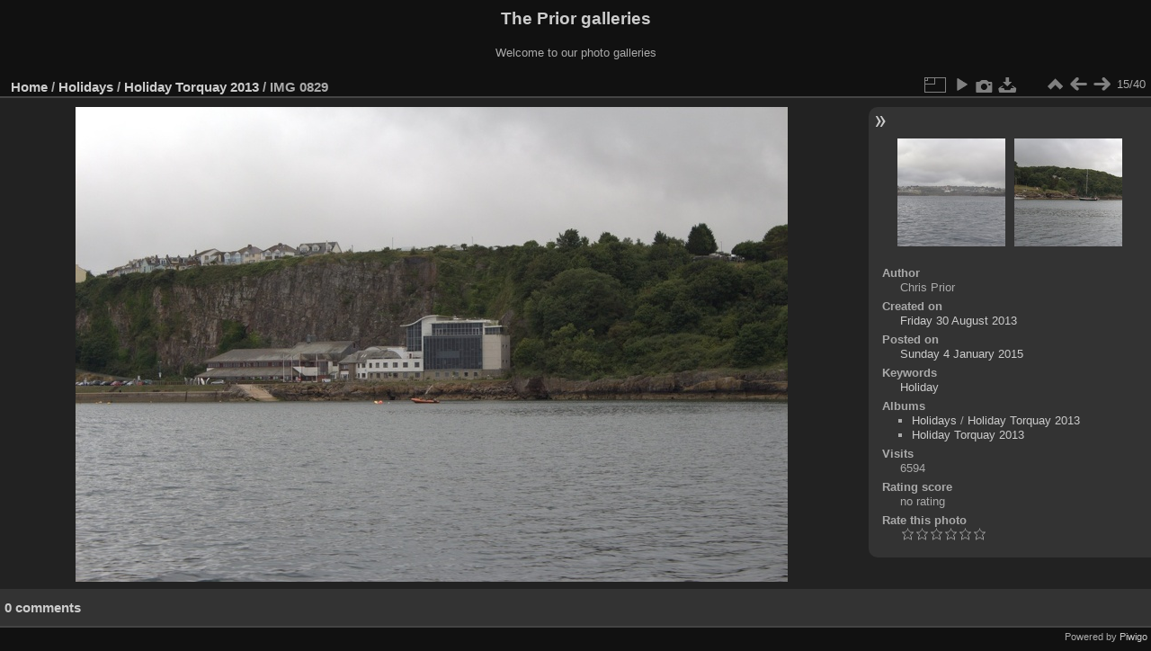

--- FILE ---
content_type: text/html; charset=utf-8
request_url: https://priors.myddns.me/piwigo/picture.php?/2412/category/69
body_size: 3665
content:
<!DOCTYPE html>
<html lang="en" dir="ltr">
<head>
<meta charset="utf-8">
<meta name="generator" content="Piwigo (aka PWG), see piwigo.org">

 
<meta name="author" content="Chris Prior">
<meta name="keywords" content="Holiday">
<meta name="description" content="IMG 0829 - IMG_0829.jpg">

<title>IMG 0829 | The Prior galleries</title>
<link rel="shortcut icon" type="image/x-icon" href="themes/default/icon/favicon.ico">

<link rel="start" title="Home" href="/piwigo/" >
<link rel="search" title="Search" href="search.php" >

<link rel="first" title="First" href="picture.php?/2398/category/69" ><link rel="prev" title="Previous" href="picture.php?/2411/category/69" ><link rel="next" title="Next" href="picture.php?/2413/category/69" ><link rel="last" title="Last" href="picture.php?/2438/category/69" ><link rel="up" title="Thumbnails" href="index.php?/category/69" >
<link rel="canonical" href="picture.php?/2412">

 
	<!--[if lt IE 7]>
		<link rel="stylesheet" type="text/css" href="themes/default/fix-ie5-ie6.css">
	<![endif]-->
	<!--[if IE 7]>
		<link rel="stylesheet" type="text/css" href="themes/default/fix-ie7.css">
	<![endif]-->
	

	<!--[if lt IE 8]>
		<link rel="stylesheet" type="text/css" href="themes/elegant/fix-ie7.css">
	<![endif]-->


<!-- BEGIN get_combined -->
<link rel="stylesheet" type="text/css" href="_data/combined/k45kci.css">


<!-- END get_combined -->

<!--[if lt IE 7]>
<script type="text/javascript" src="themes/default/js/pngfix.js"></script>
<![endif]-->

</head>

<body id="thePicturePage" class="section-categories category-69 image-2412 "  data-infos='{"section":"categories","category_id":"69","image_id":"2412"}'>

<div id="the_page">


<div id="theHeader"><h1>The Prior galleries</h1>

<p>Welcome to our photo galleries</p></div>


<div id="content">



<div id="imageHeaderBar">
	<div class="browsePath">
		<a href="/piwigo/">Home</a> / <a href="index.php?/category/65">Holidays</a> / <a href="index.php?/category/69">Holiday Torquay 2013</a><span class="browsePathSeparator"> / </span><h2>IMG 0829</h2>
	</div>
</div>

<div id="imageToolBar">
<div class="imageNumber">15/40</div>
<div class="navigationButtons">
<a href="index.php?/category/69" title="Thumbnails" class="pwg-state-default pwg-button"><span class="pwg-icon pwg-icon-arrow-n"></span><span class="pwg-button-text">Thumbnails</span></a><a href="picture.php?/2411/category/69" title="Previous : IMG 0828" class="pwg-state-default pwg-button"><span class="pwg-icon pwg-icon-arrow-w"></span><span class="pwg-button-text">Previous</span></a><a href="picture.php?/2413/category/69" title="Next : IMG 0830" class="pwg-state-default pwg-button pwg-button-icon-right"><span class="pwg-icon pwg-icon-arrow-e"></span><span class="pwg-button-text">Next</span></a></div>

<div class="actionButtons">
<a id="derivativeSwitchLink" title="Photo sizes" class="pwg-state-default pwg-button" rel="nofollow"><span class="pwg-icon pwg-icon-sizes"></span><span class="pwg-button-text">Photo sizes</span></a><div id="derivativeSwitchBox" class="switchBox"><div class="switchBoxTitle">Photo sizes</div><span class="switchCheck" id="derivativeCheckedsmall" style="visibility:hidden">&#x2714; </span><a href="javascript:changeImgSrc('_data/i/galleries/Holiday-Torquay-2013/IMG_0829-sm.jpg','small','small')">S - small<span class="derivativeSizeDetails"> (576 x 384)</span></a><br><span class="switchCheck" id="derivativeCheckedmedium">&#x2714; </span><a href="javascript:changeImgSrc('_data/i/galleries/Holiday-Torquay-2013/IMG_0829-me.jpg','medium','medium')">M - medium<span class="derivativeSizeDetails"> (792 x 528)</span></a><br><span class="switchCheck" id="derivativeCheckedlarge" style="visibility:hidden">&#x2714; </span><a href="javascript:changeImgSrc('_data/i/galleries/Holiday-Torquay-2013/IMG_0829-la.jpg','large','large')">L - large<span class="derivativeSizeDetails"> (1008 x 672)</span></a><br><span class="switchCheck" id="derivativeCheckedxxlarge" style="visibility:hidden">&#x2714; </span><a href="javascript:changeImgSrc('i.php?/galleries/Holiday-Torquay-2013/IMG_0829-xx.jpg','xxlarge','xxlarge')">XXL - huge<span class="derivativeSizeDetails"> (1656 x 1105)</span></a><br><a href="javascript:phpWGOpenWindow('./galleries/Holiday-Torquay-2013/IMG_0829.jpg','xxx','scrollbars=yes,toolbar=no,status=no,resizable=yes')" rel="nofollow">Original</a></div>
<a href="picture.php?/2412/category/69&amp;slideshow=" title="slideshow" class="pwg-state-default pwg-button" rel="nofollow"><span class="pwg-icon pwg-icon-slideshow"></span><span class="pwg-button-text">slideshow</span></a><a href="picture.php?/2412/category/69&amp;metadata" title="Show file metadata" class="pwg-state-default pwg-button" rel="nofollow"><span class="pwg-icon pwg-icon-camera-info"></span><span class="pwg-button-text">Show file metadata</span></a><a id="downloadSwitchLink" href="action.php?id=2412&amp;part=e&amp;download" title="Download this file" class="pwg-state-default pwg-button" rel="nofollow"><span class="pwg-icon pwg-icon-save"></span><span class="pwg-button-text">download</span></a> </div>
</div>
<div id="theImageAndInfos">
<div id="theImage">

<img class="file-ext-jpg path-ext-jpg" src="_data/i/galleries/Holiday-Torquay-2013/IMG_0829-me.jpg"width="792" height="528" alt="IMG_0829.jpg" id="theMainImage" usemap="#mapmedium" title="IMG 0829 - IMG_0829.jpg">

<map name="mapsmall"><area shape=rect coords="0,0,144,384" href="picture.php?/2411/category/69" title="Previous : IMG 0828" alt="IMG 0828"><area shape=rect coords="144,0,429,96" href="index.php?/category/69" title="Thumbnails" alt="Thumbnails"><area shape=rect coords="433,0,576,384" href="picture.php?/2413/category/69" title="Next : IMG 0830" alt="IMG 0830"></map><map name="mapmedium"><area shape=rect coords="0,0,198,528" href="picture.php?/2411/category/69" title="Previous : IMG 0828" alt="IMG 0828"><area shape=rect coords="198,0,591,132" href="index.php?/category/69" title="Thumbnails" alt="Thumbnails"><area shape=rect coords="595,0,792,528" href="picture.php?/2413/category/69" title="Next : IMG 0830" alt="IMG 0830"></map><map name="maplarge"><area shape=rect coords="0,0,252,672" href="picture.php?/2411/category/69" title="Previous : IMG 0828" alt="IMG 0828"><area shape=rect coords="252,0,752,168" href="index.php?/category/69" title="Thumbnails" alt="Thumbnails"><area shape=rect coords="757,0,1008,672" href="picture.php?/2413/category/69" title="Next : IMG 0830" alt="IMG 0830"></map><map name="mapxxlarge"><area shape=rect coords="0,0,414,1105" href="picture.php?/2411/category/69" title="Previous : IMG 0828" alt="IMG 0828"><area shape=rect coords="414,0,1235,276" href="index.php?/category/69" title="Thumbnails" alt="Thumbnails"><area shape=rect coords="1245,0,1656,1105" href="picture.php?/2413/category/69" title="Next : IMG 0830" alt="IMG 0830"></map>


</div><div id="infoSwitcher"></div><div id="imageInfos">
	<div class="navThumbs">
			<a class="navThumb" id="linkPrev" href="picture.php?/2411/category/69" title="Previous : IMG 0828" rel="prev">
				<span class="thumbHover prevThumbHover"></span>
        <img class="" src="_data/i/galleries/Holiday-Torquay-2013/IMG_0828-sq.jpg" alt="IMG 0828">
			</a>
			<a class="navThumb" id="linkNext" href="picture.php?/2413/category/69" title="Next : IMG 0830" rel="next">
				<span class="thumbHover nextThumbHover"></span>
				<img class="" src="_data/i/galleries/Holiday-Torquay-2013/IMG_0830-sq.jpg" alt="IMG 0830">
			</a>
	</div>

<dl id="standard" class="imageInfoTable">
<div id="Author" class="imageInfo"><dt>Author</dt><dd>Chris Prior</dd></div><div id="datecreate" class="imageInfo"><dt>Created on</dt><dd><a href="index.php?/created-monthly-list-2013-08-30" rel="nofollow">Friday 30 August 2013</a></dd></div><div id="datepost" class="imageInfo"><dt>Posted on</dt><dd><a href="index.php?/posted-monthly-list-2015-01-04" rel="nofollow">Sunday 4 January 2015</a></dd></div><div id="Tags" class="imageInfo"><dt>Keywords</dt><dd><a href="index.php?/tags/5-holiday">Holiday</a></dd></div><div id="Categories" class="imageInfo"><dt>Albums</dt><dd><ul><li><a href="index.php?/category/65">Holidays</a> / <a href="index.php?/category/69">Holiday Torquay 2013</a></li><li><a href="index.php?/category/6">Holiday Torquay 2013</a></li></ul></dd></div><div id="Visits" class="imageInfo"><dt>Visits</dt><dd>6594</dd></div><div id="Average" class="imageInfo"><dt>Rating score</dt><dd><span id="ratingScore">no rating</span> <span id="ratingCount"></span></dd></div><div id="rating" class="imageInfo"><dt><span id="updateRate">Rate this photo</span></dt><dd><form action="picture.php?/2412/category/69&amp;action=rate" method="post" id="rateForm" style="margin:0;"><div><input type="submit" name="rate" value="0" class="rateButton" title="0"><input type="submit" name="rate" value="1" class="rateButton" title="1"><input type="submit" name="rate" value="2" class="rateButton" title="2"><input type="submit" name="rate" value="3" class="rateButton" title="3"><input type="submit" name="rate" value="4" class="rateButton" title="4"><input type="submit" name="rate" value="5" class="rateButton" title="5">			</div>
			</form>
		</dd>
	</div>


</dl>

</div>
</div>

<div id="comments" class="noCommentContent"><div id="commentsSwitcher"></div>
	<h3>0 comments</h3>

	<div id="pictureComments">
		<div style="clear:both"></div>
	</div>

</div>

</div>
<div id="copyright">

  Powered by	<a href="https://piwigo.org" class="Piwigo">Piwigo</a>
  
</div>
</div>
<!-- BEGIN get_combined -->
<script type="text/javascript" src="_data/combined/1b7e2ed.js"></script>
<script type="text/javascript">//<![CDATA[

var p_main_menu = "on", p_pict_descr = "on", p_pict_comment = "off";
document.onkeydown = function(e){e=e||window.event;if (e.altKey) return true;var target=e.target||e.srcElement;if (target && target.type) return true;	var keyCode=e.keyCode||e.which, docElem=document.documentElement, url;switch(keyCode){case 63235: case 39: if (e.ctrlKey || docElem.scrollLeft==docElem.scrollWidth-docElem.clientWidth)url="picture.php?/2413/category/69"; break;case 63234: case 37: if (e.ctrlKey || docElem.scrollLeft==0)url="picture.php?/2411/category/69"; break;case 36: if (e.ctrlKey)url="picture.php?/2398/category/69"; break;case 35: if (e.ctrlKey)url="picture.php?/2438/category/69"; break;case 38: if (e.ctrlKey)url="index.php?/category/69"; break;}if (url) {window.location=url.replace("&amp;","&"); return false;}return true;}
function changeImgSrc(url,typeSave,typeMap)
{
	var theImg = document.getElementById("theMainImage");
	if (theImg)
	{
		theImg.removeAttribute("width");theImg.removeAttribute("height");
		theImg.src = url;
		theImg.useMap = "#map"+typeMap;
	}
	jQuery('#derivativeSwitchBox .switchCheck').css('visibility','hidden');
	jQuery('#derivativeChecked'+typeMap).css('visibility','visible');
	document.cookie = 'picture_deriv='+typeSave+';path=/piwigo/';
}
(window.SwitchBox=window.SwitchBox||[]).push("#derivativeSwitchLink", "#derivativeSwitchBox");
var _pwgRatingAutoQueue = _pwgRatingAutoQueue||[];_pwgRatingAutoQueue.push( {rootUrl: '', image_id: 2412,onSuccess : function(rating) {var e = document.getElementById("updateRate");if (e) e.innerHTML = "Update your rating";e = document.getElementById("ratingScore");if (e) e.innerHTML = rating.score;e = document.getElementById("ratingCount");if (e) {if (rating.count == 1) {e.innerHTML = "(%d rate)".replace( "%d", rating.count);} else {e.innerHTML = "(%d rates)".replace( "%d", rating.count);}}}} );
//]]></script>
<script type="text/javascript">
(function() {
var s,after = document.getElementsByTagName('script')[document.getElementsByTagName('script').length-1];
s=document.createElement('script'); s.type='text/javascript'; s.async=true; s.src='_data/combined/c3h32n.js';
after = after.parentNode.insertBefore(s, after);
})();
</script>
<!-- END get_combined -->

</body>
</html>